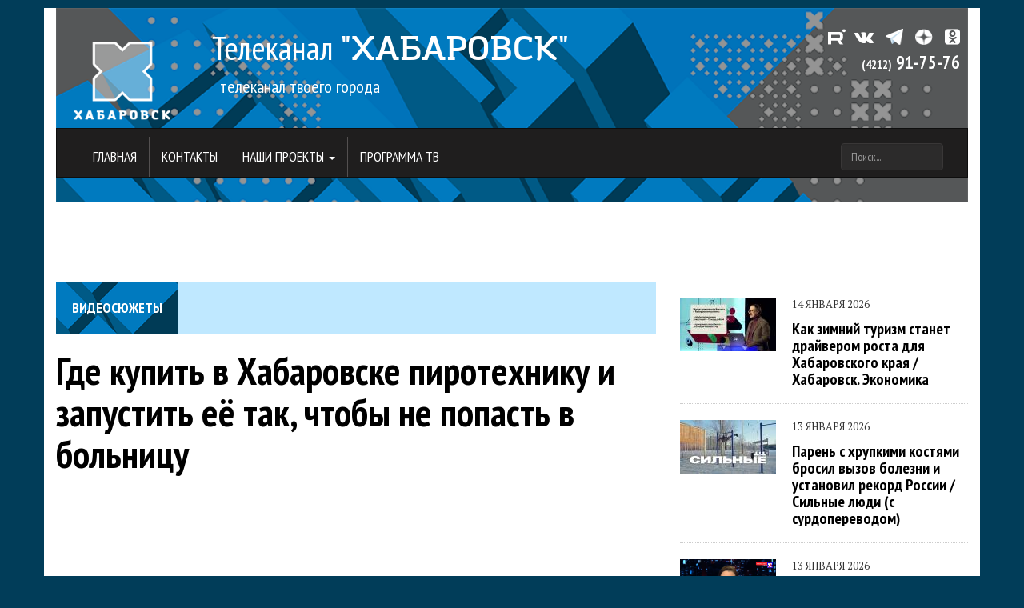

--- FILE ---
content_type: text/html; charset=utf-8
request_url: https://khabarovsktv.ru/programms/gde-kupit-v-habarovske-pirotehniku-i-zapustit-eyo-tak-chtoby-ne-popast-v-bolnicu
body_size: 7773
content:
<!DOCTYPE html>
<html xmlns="http://www.w3.org/1999/xhtml" xml:lang="ru" version="XHTML+RDFa 1.0" dir="ltr"
  xmlns:content="http://purl.org/rss/1.0/modules/content/"
  xmlns:dc="http://purl.org/dc/terms/"
  xmlns:foaf="http://xmlns.com/foaf/0.1/"
  xmlns:og="http://ogp.me/ns#"
  xmlns:rdfs="http://www.w3.org/2000/01/rdf-schema#"
  xmlns:sioc="http://rdfs.org/sioc/ns#"
  xmlns:sioct="http://rdfs.org/sioc/types#"
  xmlns:skos="http://www.w3.org/2004/02/skos/core#"
  xmlns:xsd="http://www.w3.org/2001/XMLSchema#">

<head profile="http://www.w3.org/1999/xhtml/vocab">

<!-- Yandex.RTB -->
<script>window.yaContextCb=window.yaContextCb||[]</script>
<script src="https://yandex.ru/ads/system/context.js" async></script>

<meta name="yandex-verification" content="586ffd24c9102518" />
  <meta http-equiv="Content-Type" content="text/html; charset=utf-8" />
<meta name="Generator" content="Drupal 7 (http://drupal.org)" />
<link rel="canonical" href="/programms/gde-kupit-v-habarovske-pirotehniku-i-zapustit-eyo-tak-chtoby-ne-popast-v-bolnicu" />
<link rel="shortlink" href="/node/9574" />
<link rel="shortcut icon" href="https://khabarovsktv.ru/sites/default/files/favicon_0_0.ico" type="image/vnd.microsoft.icon" />
  <title>Где купить в Хабаровске пиротехнику и запустить её так, чтобы не попасть в больницу | Телеканал "ХАБАРОВСК"</title>
  <link type="text/css" rel="stylesheet" href="https://khabarovsktv.ru/sites/default/files/css/css_xE-rWrJf-fncB6ztZfd2huxqgxu4WO-qwma6Xer30m4.css" media="all" />
<link type="text/css" rel="stylesheet" href="https://khabarovsktv.ru/sites/default/files/css/css_4H5uE2VZ5VbFmVg64Tj7zfoF7k9ux8EDThvIvV47tWM.css" media="all" />
<link type="text/css" rel="stylesheet" href="https://khabarovsktv.ru/sites/default/files/css/css_DFpy4IbPE_bJEEmy5Ynr8ppwHxqt_JT078n5loaAFs8.css" media="all" />
<link type="text/css" rel="stylesheet" href="https://khabarovsktv.ru/sites/default/files/css/css_ET7CPeuRyGDuoCvXGrXUE5RqXA4L62Y4DsrooxO6uQA.css" media="all" />
  <script type="text/javascript" src="https://khabarovsktv.ru/sites/default/files/js/js_6UR8aB1w5-y_vdUUdWDWlX2QhWu_qIXlEGEV48YgV-c.js"></script>
<script type="text/javascript" src="https://khabarovsktv.ru/sites/default/files/js/js_onbE0n0cQY6KTDQtHO_E27UBymFC-RuqypZZ6Zxez-o.js"></script>
<script type="text/javascript" src="https://khabarovsktv.ru/sites/default/files/js/js_R9UbiVw2xuTUI0GZoaqMDOdX0lrZtgX-ono8RVOUEVc.js"></script>
<script type="text/javascript" src="https://khabarovsktv.ru/sites/default/files/js/js_CciCelosMMcbYdVJGYRSBz5Nwrq0Emh5F1aD9dB-OMw.js"></script>
<script type="text/javascript" src="https://khabarovsktv.ru/sites/default/files/js/js_KUXt3W-od6K3mpZawgeQsRQMXn-nynGG5qPj5ivUkFg.js"></script>
<script type="text/javascript">
<!--//--><![CDATA[//><!--
jQuery.extend(Drupal.settings, {"basePath":"\/","pathPrefix":"","setHasJsCookie":0,"ajaxPageState":{"theme":"khvtv2","theme_token":"q_5l6DXYARScKedyG45eQGFkMVPK-UIyqaCtnsffCuw","js":{"sites\/all\/modules\/jquery_update\/replace\/jquery\/2.2\/jquery.min.js":1,"misc\/jquery-extend-3.4.0.js":1,"misc\/jquery-html-prefilter-3.5.0-backport.js":1,"misc\/jquery.once.js":1,"misc\/drupal.js":1,"sites\/all\/modules\/jquery_update\/js\/jquery_browser.js":1,"misc\/form-single-submit.js":1,"sites\/all\/modules\/admin_menu\/admin_devel\/admin_devel.js":1,"public:\/\/languages\/ru_2x9HJeMHTCG7lY1ifGOfum9f35FerupN5p1WSAtqRj0.js":1,"sites\/all\/libraries\/colorbox\/jquery.colorbox-min.js":1,"sites\/all\/libraries\/DOMPurify\/purify.min.js":1,"sites\/all\/modules\/colorbox\/js\/colorbox.js":1,"sites\/all\/modules\/colorbox\/styles\/default\/colorbox_style.js":1,"sites\/all\/modules\/colorbox\/js\/colorbox_load.js":1,"sites\/all\/modules\/colorbox\/js\/colorbox_inline.js":1,"sites\/all\/themes\/khvtv2\/js\/bootstrap.min.js":1,"sites\/all\/themes\/khvtv2\/js\/jquery.min.js":1,"sites\/all\/themes\/khvtv2\/js\/script.js":1,"sites\/all\/themes\/khvtv2\/js\/main.js":1},"css":{"modules\/system\/system.base.css":1,"modules\/system\/system.menus.css":1,"modules\/system\/system.messages.css":1,"modules\/system\/system.theme.css":1,"modules\/comment\/comment.css":1,"modules\/field\/theme\/field.css":1,"modules\/node\/node.css":1,"modules\/search\/search.css":1,"modules\/user\/user.css":1,"sites\/all\/modules\/video_filter\/video_filter.css":1,"sites\/all\/modules\/youtube\/css\/youtube.css":1,"sites\/all\/modules\/views\/css\/views.css":1,"sites\/all\/modules\/ckeditor\/css\/ckeditor.css":1,"sites\/all\/modules\/media\/modules\/media_wysiwyg\/css\/media_wysiwyg.base.css":1,"sites\/all\/modules\/colorbox\/styles\/default\/colorbox_style.css":1,"sites\/all\/modules\/ctools\/css\/ctools.css":1,"sites\/all\/themes\/khvtv2\/css\/main.css":1}},"colorbox":{"opacity":"0.85","current":"{current} \u0438\u0437 {total}","previous":"\u00ab \u041f\u0440\u0435\u0434\u044b\u0434\u0443\u0449\u0438\u0439","next":"\u0421\u043b\u0435\u0434\u0443\u044e\u0449\u0438\u0439 \u00bb","close":"\u0417\u0430\u043a\u0440\u044b\u0442\u044c","maxWidth":"98%","maxHeight":"98%","fixed":true,"mobiledetect":true,"mobiledevicewidth":"480px","file_public_path":"\/sites\/default\/files","specificPagesDefaultValue":"admin*\nimagebrowser*\nimg_assist*\nimce*\nnode\/add\/*\nnode\/*\/edit\nprint\/*\nprintpdf\/*\nsystem\/ajax\nsystem\/ajax\/*"},"video_filter":{"url":{"ckeditor":"\/video_filter\/dashboard\/ckeditor"},"instructions_url":"\/video_filter\/instructions","modulepath":"sites\/all\/modules\/video_filter"},"urlIsAjaxTrusted":{"\/programms\/gde-kupit-v-habarovske-pirotehniku-i-zapustit-eyo-tak-chtoby-ne-popast-v-bolnicu":true}});
//--><!]]>
</script>
  <link href='//fonts.googleapis.com/css?family=PT+Sans+Narrow:400,700&subset=latin,cyrillic' rel='stylesheet' type='text/css' />
  <link href='//fonts.googleapis.com/css?family=PT+Serif:400,400italic,700,700italic&subset=latin,cyrillic,cyrillic-ext' rel='stylesheet' type='text/css'>
  <meta name="viewport" content="width=device-width, initial-scale=1">
<meta property="og:image" content="https://khabarovsktv.ru/sites/default/files/2-100.jpg"/></head>
<body class="html not-front not-logged-in one-sidebar sidebar-second page-node page-node- page-node-9574 node-type-programma" >
  <div id="wrapper">
    <div class="container-fluid">
<!--   <div id="skip-link">
    <a href="#main-content" class="element-invisible element-focusable">Перейти к основному содержанию</a>
  </div> -->
    
  <!-- <div id="page-wrapper"><div id="page"> -->

<header>

        <div id="top-block" class="row">
         <div class="header-logo col-md-2 ">

             <a href="/" title="Главная" rel="home" id="logo">
          <img src="https://khabarovsktv.ru/sites/default/files/logo_2017_200x200.png" class="center-block" height="120" width="120" alt="Главная" />
        </a>
      
          <!-- <img class="center-block" src="img/logo_200x200.png" height="120" width="120"> -->
        </div><!-- header-logo -->
        <div class="col-md-7">
          <div class="header-name">
           Телеканал <span>"ХАБАРОВСК"</span>         </div> <!-- header-name  -->
         <div class="header-slogan">
           &nbsp;&nbsp;телеканал твоего города         </div> <!-- header-slogan -->
       </div> 

    <div class="header-social col-md-3">
      <a href="https://rutube.ru/channel/23322436/" target="_blank" style="margin-right: 6px"> <img src="/sites/all/themes/khvtv2/images/RUTUBE_Short_White-White.svg"></i></a>
      <a href="https://vk.com/khvtv" target="_blank" style="margin-right: 10px" ><i class="fa fa-vk"></i></a>
	    <a href="https://t.me/khvtv" target="_blank" style="margin-right: 10px" ><img src="/sites/all/themes/khvtv2/images/TELEG.png"></i></a>
      <a href="https://dzen.ru/khvtv" target="_blank" style="margin-right: 10px" ><img src="/sites/all/themes/khvtv2/images/dzen.png"></i></a>
      <a href="https://ok.ru/khvtv" target="_blank"><i class="fa fa-odnoklassniki-square"></i></a>
      <br/><a href="tel:+74212917576" style="font-weight: 900;"><span style="font-size: 15px;">(4212)</span> 91-75-76</a>
    </div> <!-- header-social -->
  </div>  <!-- row top-block -->
    <!-- <nav class="navbar navbar-default" role="navigation"> -->
  <nav class="navbar navbar-default" role="navigation">
    <!-- <div id="block-menu-menu-khstv2-menu" class="block block-menu">

    <h2>Основное верхнее меню</h2>
  
  <div class="content"> -->
  	
    <div class="container-fluid">
      <!-- Название компании и кнопка, которая отображается для мобильных устройств группируются для лучшего отображения при свертывание -->
      <div class="navbar-header">
        <button type="button" class="navbar-toggle" data-toggle="collapse" data-target="#navbar-collapse-1">
          <span class="sr-only">Toggle navigation</span>
          <span class="icon-bar"></span>
          <span class="icon-bar"></span>
          <span class="icon-bar"></span>
        </button>
        <!-- <a class="navbar-brand" href="#">Brand</a> -->
      </div>

      <!-- Группируем ссылки, формы, выпадающее меню и прочие элементы -->
      <div class="collapse navbar-collapse" id="navbar-collapse-1">
    
    
        <ul class="nav navbar-nav "><li><a href="/">Главная</a></li><li><a href="/content/kontakty">Контакты</a></li><li class="dropdown"><a href="/" class="dropdown-toggle" data-toggle="dropdown">Наши проекты <b class="caret"></b></a><ul class="dropdown-menu">
        <li><a href="/tipy-programm/smotri-habarovsk"> Смотри Хабаровск!</a></li><li><a href="/tipy-programm/gorod-dumay">Город, думай!</a></li><li><a href="/tipy-programm/habarovsk-pryamaya-rech">Хабаровск. Прямая речь</a></li><li><a href="/tipy-programm/habarovsk-bolshoy-reportazh">Хабаровск. Большой репортаж</a></li><li><a href="/tipy-programm/habarovsk-biznes">Хабаровск. Бизнес</a></li><li><a href="/tipy-programm/habarovsk-posle-raboty">Хабаровск. После работы</a></li><li><a href="/tipy-programm/habarovsk-grazhdanskoe-obshchestvo">Хабаровск. Гражданское общество</a></li><li><a href="/tipy-programm/habarovsk-investicii">Хабаровск. Инвестиции</a></li><li><a href="/tipy-programm/habarovsk-krupnyy-plan">Хабаровск. Крупный план</a></li><li><a href="/tipy-programm/habarovsk-sportivnyy">Хабаровск Спортивный</a></li><li><a href="/tipy-programm/habarovsk-zdorovyy">Хабаровск Здоровый</a></li><li><a href="/tipy-programm/habarovsk-online">Хабаровск. Online</a></li><li><a href="/tipy-programm/habarovsk-160">Хабаровск — 160</a></li><li><a href="/tipy-programm/habarovsk-ya-lyublyu-tebya">Хабаровск, я люблю тебя!</a></li><li><a href="/tipy-programm/habarovsk-tancuy">Хабаровск, танцуй!</a></li><li><a href="/tipy-programm/habarovsk-sobytiya">Хабаровск. События</a></li><li><a href="/tipy-programm/videosyuzhety">Видеосюжеты</a></li><li><a href="https://khabarovsktv.ru/content/prodovolstvennaya-programma">Продовольственная программа</a></li>
</ul></li><li><a href="/content/programma-peredach-habarovsk-tv">Программа ТВ</a></li></ul>


<form class="navbar-form navbar-right" role="search" action="/programms/gde-kupit-v-habarovske-pirotehniku-i-zapustit-eyo-tak-chtoby-ne-popast-v-bolnicu" method="post" id="search-block-form" accept-charset="UTF-8"><div><div class="container-inline">
      <h2 class="element-invisible">Форма поиска</h2>
    <div class="form-item form-type-textfield form-item-search-block-form">
  <label class="element-invisible" for="edit-search-block-form--2">Поиск </label>
 <input title="Введите ключевые слова для поиска." class="form-control form-text" placeholder="Поиск..." type="text" id="edit-search-block-form--2" name="search_block_form" value="" size="15" maxlength="128" />
</div>
<div class="element-invisible form-actions form-wrapper" id="edit-actions"><input type="submit" id="edit-submit" name="op" value="GO!" class="form-submit" /></div><input type="hidden" name="form_build_id" value="form-sBNa8SKj1BthhBBpKfugAdSBV0ixsrHEK_zQhBk9AaM" />
<input type="hidden" name="form_id" value="search_block_form" />
</div>
</div></form><!--             <form class="navbar-form navbar-right" role="search">
          <div class="form-group">
            <input type="text" class="form-control" placeholder="Поиск...">
          </div>
        </form> -->
      </div><!-- /.navbar-collapse -->
    </div><!-- /.container-fluid -->
  
<!--   </div>
</div>
 -->  </nav>
  <!-- </nav> -->
</header>


  <!-- <div id="header"><div class="section clearfix"> -->

    
    
<!-- *<p><a href="https://xn--27-9kceii5bvbbt1f.xn--p1ai/"> <img src="/sites/default/files/prices/Slujba.jpeg" class="img-responsive center-block" style="width: 1140px; height: 200px">
 *</p>-->



<!-- Yandex.RTB R-A-1231528-1 -->
<div id="yandex_rtb_R-A-1231528-1" style="width: 100% !important; height: 100px !important;" align="center"></div>
<script>window.yaContextCb.push(()=>{
  Ya.Context.AdvManager.render({
    renderTo: 'yandex_rtb_R-A-1231528-1',
    blockId: 'R-A-1231528-1'
  })
})</script>


<div class="row" id="main-content-programm">
                
    

    <div id="node-9574" class="col-md-8 programm node node-programma clearfix" about="/programms/gde-kupit-v-habarovske-pirotehniku-i-zapustit-eyo-tak-chtoby-ne-popast-v-bolnicu" typeof="sioc:Item foaf:Document">
<article class="wrapper">
  <div class="programm-name">
<a href="/tipy-programm/videosyuzhety"><span>Видеосюжеты</span></a>  </div>
        <h3> Где купить в Хабаровске пиротехнику и запустить её так, чтобы не попасть в больницу</h3>
<div class="field field-name-field-youtube-video field-type-youtube field-label-hidden"><div class="field-items"><div class="field-item even"><div class="youtube-container--responsive"><iframe  id="youtube-field-player" class="youtube-field-player" width="100%" height="100%" src="https://www.youtube.com/embed/Yj2zhMCB17U?rel=0&amp;wmode=opaque&amp;iv_load_policy=3" title="Embedded video for Где купить в Хабаровске пиротехнику и запустить её так, чтобы не попасть в больницу" frameborder="0" allowfullscreen="" allow="autoplay; fullscreen"><a href="https://www.youtube.com/embed/Yj2zhMCB17U?rel=0&amp;wmode=opaque&amp;iv_load_policy=3">Embedded video for Где купить в Хабаровске пиротехнику и запустить её так, чтобы не попасть в больницу</a></iframe></div></div></div></div>
    <div class="programm-date">Опубликовано: 18 Дек 2019</div>
<div class="field field-name-body field-type-text-with-summary field-label-hidden"><div class="field-items"><div class="field-item even" property="content:encoded"><p>До Нового года — ровно две недели. Хабаровчане уже начали закупать праздничные батареи салютов, хлопушки, ракеты и петарды. Рассказываем, где не стоит приобретать пиротехнику и как правильное ее запускать, чтобы праздник не пришлось встречать в больнице.</p>
</div></div></div><div class="field field-name-body field-type-text-with-summary field-label-hidden"><div class="field-items"><div class="field-item even" property="content:encoded"><p>До Нового года — ровно две недели. Хабаровчане уже начали закупать праздничные батареи салютов, хлопушки, ракеты и петарды. Рассказываем, где не стоит приобретать пиротехнику и как правильное ее запускать, чтобы праздник не пришлось встречать в больнице.</p>
</div></div></div><script src="https://yastatic.net/es5-shims/0.0.2/es5-shims.min.js"></script>
<script src="https://yastatic.net/share2/share.js"></script>
<div class="ya-share2" data-services="vkontakte,odnoklassniki,telegram"></div>
<div class="keywords">Ключевые слова: <a href="/tegi-novostey/novyy-god"><span>Новый год</span></a><a href="/tegi-novostey/bezopasnost">, <span>безопасность</span></a><a href="/tegi-novostey/pirotehnika">, <span>пиротехника</span></a><a href="/tegi-novostey/feyerverk">, <span>фейерверк</span></a><a href="/tegi-novostey/reyd">, <span>рейд</span></a></div></article> <!-- wrapper -->
  </div>





          <aside class="col-xs-12 col-sm-4 col-md-4 sidebar region region-sidebar-second">
    


	<article class="small-sidebar-preview">
	<div class="small-sidebar-image">
	  <a href="/programms/kak-zimniy-turizm-stanet-drayverom-rosta-dlya-habarovskogo-kraya-habarovsk-ekonomika">
	    <img src="https://khabarovsktv.ru/sites/default/files/styles/small_picture_in_right_sidebar_120x67/public/econom_2026-01-13-00_08_56-01_gornolyzh_12.00.jpeg?itok=sH1nPSbW" class="img-responsive">
	  </a>
	</div>
	<div class="programm-date">14 января 2026</div>
	<h4>
	  <a href="/programms/kak-zimniy-turizm-stanet-drayverom-rosta-dlya-habarovskogo-kraya-habarovsk-ekonomika">
	    Как зимний туризм станет драйвером роста для Хабаровского края / Хабаровск. Экономика	  </a>
	</h4>
</article>	<article class="small-sidebar-preview">
	<div class="small-sidebar-image">
	  <a href="/programms/paren-s-hrupkimi-kostyami-brosil-vyzov-bolezni-i-ustanovil-rekord-rossii-silnye-lyudi-s">
	    <img src="https://khabarovsktv.ru/sites/default/files/styles/small_picture_in_right_sidebar_120x67/public/silnie_lydi_2025-12-30-kuydin-00_08_59.00.jpeg?itok=Zc3Z3tlA" class="img-responsive">
	  </a>
	</div>
	<div class="programm-date">13 января 2026</div>
	<h4>
	  <a href="/programms/paren-s-hrupkimi-kostyami-brosil-vyzov-bolezni-i-ustanovil-rekord-rossii-silnye-lyudi-s">
	    Парень с хрупкими костями бросил вызов болезни и установил рекорд России / Сильные люди (с сурдопереводом)	  </a>
	</h4>
</article>	<article class="small-sidebar-preview">
	<div class="small-sidebar-image">
	  <a href="/programms/smotri-habarovsk-1301-rabota-sluzhb-migranty-olimpiada-priamurskiy-zoosad">
	    <img src="https://khabarovsktv.ru/sites/default/files/styles/small_picture_in_right_sidebar_120x67/public/2026-01-14_18-44-28.png?itok=eqysIYJz" class="img-responsive">
	  </a>
	</div>
	<div class="programm-date">13 января 2026</div>
	<h4>
	  <a href="/programms/smotri-habarovsk-1301-rabota-sluzhb-migranty-olimpiada-priamurskiy-zoosad">
	    Смотри Хабаровск 13.01: работа служб, мигранты, олимпиада, Приамурский зоосад	  </a>
	</h4>
</article>	<article class="small-sidebar-preview">
	<div class="small-sidebar-image">
	  <a href="/programms/smotri-habarovsk-1201-pobeda-skulptorov-uborka-snega-plyazhnyy-voleybol">
	    <img src="https://khabarovsktv.ru/sites/default/files/styles/small_picture_in_right_sidebar_120x67/public/smotri_2026-01-12_1.00.jpeg?itok=BMw_UF-p" class="img-responsive">
	  </a>
	</div>
	<div class="programm-date">12 января 2026</div>
	<h4>
	  <a href="/programms/smotri-habarovsk-1201-pobeda-skulptorov-uborka-snega-plyazhnyy-voleybol">
	    Смотри Хабаровск 12.01: победа скульпторов, уборка снега, пляжный волейбол	  </a>
	</h4>
</article>	<article class="small-sidebar-preview">
	<div class="small-sidebar-image">
	  <a href="/programms/gospomoshch-dlya-lyudey-s-invalidnostyu-socialnyy-otvet">
	    <img src="https://khabarovsktv.ru/sites/default/files/styles/small_picture_in_right_sidebar_120x67/public/socotvet_1807_11.png?itok=h20_UjqI" class="img-responsive">
	  </a>
	</div>
	<div class="programm-date">7 января 2026</div>
	<h4>
	  <a href="/programms/gospomoshch-dlya-lyudey-s-invalidnostyu-socialnyy-otvet">
	    Госпомощь для людей с инвалидностью / Социальный ответ	  </a>
	</h4>
</article>

  </aside>
</div>
    <div id="footer"><div class="section">
      <footer class="row">
  <div class="logo col-md-1"><img src="/sites/default/files/pictures/logo_200x200.png" height="50" width="50" alt=""></div>
  <div class="logo col-md-6">© Муниципальное бюджетное учреждение  "Информационно-просветительский центр "Хабаровская студия телевидения"</div>
  <div class="col-md-2"></div>
  <div class="col-md-2">
    <!-- Top.Mail.Ru logo -->
<a href="https://top-fwz1.mail.ru/jump?from=2774946">
<img src="https://top-fwz1.mail.ru/counter?id=2774946;t=556;l=1" height="40" width="88" alt="Top.Mail.Ru" style="border:0; right:-9px;" /></a>
<!-- /Top.Mail.Ru logo -->

<!-- Top.Mail.Ru counter -->
<script type="text/javascript">
var _tmr = window._tmr || (window._tmr = []);
_tmr.push({id: "2774946", type: "pageView", start: (new Date()).getTime()});
(function (d, w, id) {
  if (d.getElementById(id)) return;
  var ts = d.createElement("script"); ts.type = "text/javascript"; ts.async = true; ts.id = id;
  ts.src = "https://top-fwz1.mail.ru/js/code.js";
  var f = function () {var s = d.getElementsByTagName("script")[0]; s.parentNode.insertBefore(ts, s);};
  if (w.opera == "[object Opera]") { d.addEventListener("DOMContentLoaded", f, false); } else { f(); }
})(document, window, "tmr-code");
</script>
<noscript><div><img src="https://top-fwz1.mail.ru/counter?id=2774946;js=na" style="position:absolute;left:-9999px;" alt="Top.Mail.Ru" /></div></noscript>
<!-- /Top.Mail.Ru counter -->


  </div>
<!-- Yandex.Metrika informer -->
<a href="https://metrika.yandex.ru/stat/?id=29521675&amp;from=informer"
target="_blank" rel="nofollow"><img src="https://informer.yandex.ru/informer/29521675/3_0_FFFFFFFF_FFFFFFFF_0_pageviews"
style="width:88px; height:31px; border:0;" alt="Яндекс.Метрика" title="Яндекс.Метрика: данные за сегодня (просмотры, визиты и уникальные посетители)" onclick="try{Ya.Metrika.informer({i:this,id:29521675,lang:'ru'});return false}catch(e){}" /></a>
<!-- /Yandex.Metrika informer -->

<!-- Yandex.Metrika counter -->
<script type="text/javascript">
    (function (d, w, c) {
        (w[c] = w[c] || []).push(function() {
            try {
                w.yaCounter29521675 = new Ya.Metrika({
                    id:29521675,
                    clickmap:true,
                    trackLinks:true,
                    accurateTrackBounce:true
                });
            } catch(e) { }
        });

        var n = d.getElementsByTagName("script")[0],
            s = d.createElement("script"),
            f = function () { n.parentNode.insertBefore(s, n); };
        s.type = "text/javascript";
        s.async = true;
        s.src = "https://mc.yandex.ru/metrika/watch.js";

        if (w.opera == "[object Opera]") {
            d.addEventListener("DOMContentLoaded", f, false);
        } else { f(); }
    })(document, window, "yandex_metrika_callbacks");
</script>
<noscript><div><img src="https://mc.yandex.ru/watch/29521675" style="position:absolute; left:-9999px;" alt="" /></div></noscript>
<!-- /Yandex.Metrika counter -->

</footer>
    </div></div> <!-- /.section, /#footer -->

  <!-- </div></div> /#page, /#page-wrapper -->
      </div> <!-- container -->
  </div> <!-- wrapper -->
</body>
</html>
